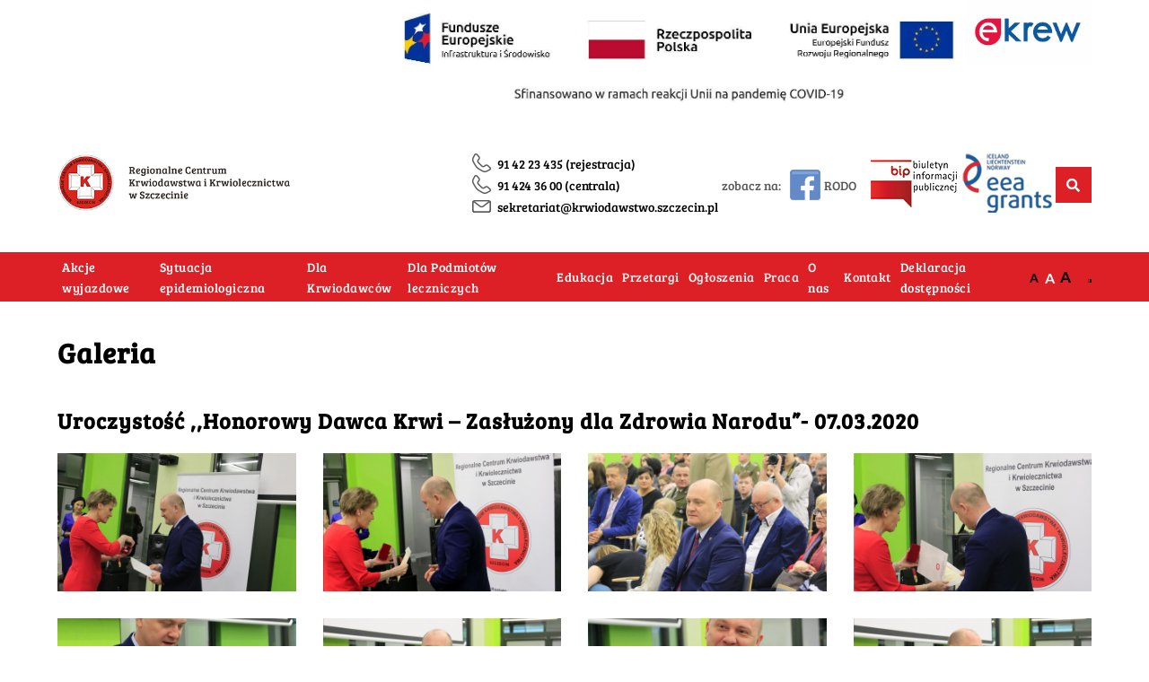

--- FILE ---
content_type: text/html; charset=UTF-8
request_url: http://www.krwiodawstwo.szczecin.pl/galeria/13/uroczystosc-honorowy-dawca-krwi-zasluzony-dla-zdrowia-narodu-07032020
body_size: 4725
content:
<!DOCTYPE html>
<html>
<head>
    <meta charset="utf-8">
    <title>RCKiK w Szczecinie - Galeria</title>
    <meta name="description" content="">
    <meta name="title" content="">
    <meta name="author" content="SSI">
        
    <meta name="viewport" content="width=device-width, initial-scale=1.0">
    <link rel="icon" type="image/png" href="http://www.krwiodawstwo.szczecin.pl/themes/default/assets/images/favi.ico">
    <link href="http://www.krwiodawstwo.szczecin.pl/themes/default/assets/dist/css/main.css" rel="stylesheet">
    <link href="http://www.krwiodawstwo.szczecin.pl/combine/d8b7f9719d52b345b7faf22a208be913-1747289670" rel="stylesheet">
    </head>
<body>
    <div class="site-wrapper">
        <!-- Header -->
        <header class="header">
            <div class="padding-container header__finansowanie">
<a href="https://www.krwiodawstwo.szczecin.pl/o-nas/projekty-ue"><img src="http://www.krwiodawstwo.szczecin.pl/themes/default/assets/images/fundusze-eu.jpg" alt="Fundusze Europejskie" width="640"/></a>
<a href="/wydarzenia/projekt-e-krew-informatyzacja-publicznej-sluzby-krwi-oraz-rozwoj-nadzoru-nad-krwiolecznictwem"><img src="http://www.krwiodawstwo.szczecin.pl/themes/default/assets/images/ekrew.jpg" alt="ekrew" width="140"/></a>
</div>
<div class="header__top padding-container">
    <a class="header__logo" href="/"><img src="http://www.krwiodawstwo.szczecin.pl/themes/default/assets/images/logo.png" alt="Strona główna"></a>
    <div class="header__hamburger">
        <span></span>
        <span></span>
        <span></span>
    </div>
    <div class="header__info">
        <div class="contact--top">
            <a href="tel:+48914223435" class="contact__link">
                <img src="http://www.krwiodawstwo.szczecin.pl/themes/default/assets/images/contact-icons/phone.png" alt="zadzwoń" />
                <span>91 42 23 435 (rejestracja)</span>
            </a>
            <a href="tel:+48914243600" class="contact__link">
                <img src="http://www.krwiodawstwo.szczecin.pl/themes/default/assets/images/contact-icons/phone.png" alt="zadzwoń" />
                <span>91 424 36 00 (centrala)</span>
            </a>
            <a href="mailto:sekretariat@krwiodawstwo.szczecin.pl" class="contact__link">
                <img src="http://www.krwiodawstwo.szczecin.pl/themes/default/assets/images/contact-icons/mail.png" alt="facebook" />
                <span>sekretariat@krwiodawstwo.szczecin.pl</span>
            </a>
        </div>

        <a class="header__social" href="https://www.facebook.com/RCKiKSzczecin/" target="_blank">
            <span class="d-none d-md-block">zobacz na:</span>
            <img src="http://www.krwiodawstwo.szczecin.pl/themes/default/assets/images/fb.png" alt="facebook" />
        </a>

        <a class="header__social" href="/rodo">
            <span>RODO</span>
        </a>

        <a class="header__bip" href="http://bip.krwiodawstwo.szczecin.pl/" target="_blank">
            <img src="http://www.krwiodawstwo.szczecin.pl/themes/default/assets/images/bip.png" alt="bip" />
        </a>
        <a class="header__bip" target="_blank" href="https://eeagrants.org/">
            <img src="http://www.krwiodawstwo.szczecin.pl/themes/default/assets/images/organizations/logo-stopka5.png" alt="eea grants">
        </a>

        <div class="header__searcher">
            <form action="http://www.krwiodawstwo.szczecin.pl/wyszukiwanie" method="get" class="searcher">
    <input name="q" type="text" placeholder="Wyszukaj" autocomplete="off" class="searcher__input">
    <button type="submit" class="searcher__button"><i class="fas fa-search"></i></button>
</form>        </div>
    </div>
</div>
<nav class="header__nav">
    <ul class="header__menuList padding-container">
    <li role="presentation" class="header__menuItem   header__menuItem--hasSubmenu">
        <a class="header__menuLink  header__menuLink--hasSubmenu" href="http://www.krwiodawstwo.szczecin.pl/akcje-wyjazdowe" >
    Akcje wyjazdowe
    </a>
    
        <ul class="header__submenu header__submenu--hidden"><li role="presentation" class="header__menuItem   ">
        <a class="header__menuLink  " href="http://www.krwiodawstwo.szczecin.pl/akcje-wyjazdowe/akcje-wyjazdowe-2020" >
    Akcje wyjazdowe
    </a>
    
    </li>
<li role="presentation" class="header__menuItem   ">
        <a class="header__menuLink  " href="http://www.krwiodawstwo.szczecin.pl/akcje-wyjazdowe/informacje-dla-organizatorow-akcji-honorowego-oddawania-krwi" >
    Informacje dla organizatorów Akcji Honorowego oddawania krwi
    </a>
    
    </li>
</ul>
    </li>
<li role="presentation" class="header__menuItem   ">
        <a class="header__menuLink  " href="http://www.krwiodawstwo.szczecin.pl/dla-dawcow/sytuacja-epidemiologiczna" >
    Sytuacja epidemiologiczna
    </a>
    
    </li>
<li role="presentation" class="header__menuItem   header__menuItem--hasSubmenu">
        <a class="header__menuLink  header__menuLink--hasSubmenu" href="http://www.krwiodawstwo.szczecin.pl/dla-dawcow" >
    Dla Krwiodawców
    </a>
    
        <ul class="header__submenu header__submenu--hidden"><li role="presentation" class="header__menuItem   ">
        <a class="header__menuLink  " href="http://www.krwiodawstwo.szczecin.pl/dla-dawcow/droga-dawcy" >
    Droga dawcy
    </a>
    
    </li>
<li role="presentation" class="header__menuItem   ">
        <a class="header__menuLink  " href="http://www.krwiodawstwo.szczecin.pl/dla-dawcow/gdzie-oddac-krew" >
    Gdzie oddać krew
    </a>
    
    </li>
<li role="presentation" class="header__menuItem   ">
        <a class="header__menuLink  " href="http://www.krwiodawstwo.szczecin.pl/dla-dawcow/informacje-dla-kandydatow-na-dawcow" >
    Informacje dla kandydatów na dawców krwi i jej składników
    </a>
    
    </li>
<li role="presentation" class="header__menuItem   ">
        <a class="header__menuLink  " href="http://www.krwiodawstwo.szczecin.pl/dla-dawcow/informacje-dla-dawcow-szpiku" >
    Informacje dla dawców szpiku
    </a>
    
    </li>
<li role="presentation" class="header__menuItem   ">
        <a class="header__menuLink  " href="http://www.krwiodawstwo.szczecin.pl/dla-dawcow/metody-pobierania-krwi-i-jej-skladnikow" >
    Metody pobierania krwi i jej składników
    </a>
    
    </li>
<li role="presentation" class="header__menuItem   ">
        <a class="header__menuLink  " href="http://www.krwiodawstwo.szczecin.pl/dla-dawcow/pobieranie-krwi-w-piatki-i-soboty-przy-wydluzonym-czasie-pracy" >
    Pobieranie krwi w piątki ( przy wydłużonym czasie pracy ) i w soboty.
    </a>
    
    </li>
<li role="presentation" class="header__menuItem   ">
        <a class="header__menuLink  " href="http://www.krwiodawstwo.szczecin.pl/dla-dawcow/przywileje-krwiodawcy" >
    Przywileje krwiodawcy
    </a>
    
    </li>
<li role="presentation" class="header__menuItem   ">
        <a class="header__menuLink  " href="http://www.krwiodawstwo.szczecin.pl/dla-dawcow/odznaczenia" >
    Odznaczenia
    </a>
    
    </li>
</ul>
    </li>
<li role="presentation" class="header__menuItem   header__menuItem--hasSubmenu">
        <a class="header__menuLink  header__menuLink--hasSubmenu" href="http://www.krwiodawstwo.szczecin.pl/dla-podmiotow-leczniczych" >
    Dla Podmiotów leczniczych
    </a>
    
        <ul class="header__submenu header__submenu--hidden"><li role="presentation" class="header__menuItem   ">
        <a class="header__menuLink  " href="http://www.krwiodawstwo.szczecin.pl/dla-podmiotow-leczniczych/szkolenia" >
    Szkolenia
    </a>
    
    </li>
<li role="presentation" class="header__menuItem   ">
        <a class="header__menuLink  " href="http://www.krwiodawstwo.szczecin.pl/dla-podmiotow-leczniczych/pliki-do-pobrania" >
    Pliki do pobrania
    </a>
    
    </li>
<li role="presentation" class="header__menuItem   ">
        <a class="header__menuLink  " href="http://www.krwiodawstwo.szczecin.pl/dla-podmiotow-leczniczych/informacje-dla-lekarzy" >
    Informacje dla lekarzy
    </a>
    
    </li>
</ul>
    </li>
<li role="presentation" class="header__menuItem   header__menuItem--hasSubmenu">
        <a class="header__menuLink  header__menuLink--hasSubmenu" href="http://www.krwiodawstwo.szczecin.pl/edukacja" >
    Edukacja
    </a>
    
        <ul class="header__submenu header__submenu--hidden"><li role="presentation" class="header__menuItem   ">
        <a class="header__menuLink  " href="http://www.krwiodawstwo.szczecin.pl/edukacja/pakiet-edukacyjny-dla-szkol" >
    Pakiet edukacyjny dla szkół i studentów
    </a>
    
    </li>
<li role="presentation" class="header__menuItem   ">
        <a class="header__menuLink  " href="http://www.krwiodawstwo.szczecin.pl/edukacja/program-dla-podmiotow-leczniczych-i-punktow-pobran" >
    Program dla podmiotów leczniczych i laboratoriów
    </a>
    
    </li>
<li role="presentation" class="header__menuItem   ">
        <a class="header__menuLink  " href="http://www.krwiodawstwo.szczecin.pl/edukacja/program-dla-pracodawcow" >
    Program dla pracodawców
    </a>
    
    </li>
<li role="presentation" class="header__menuItem   ">
        <a class="header__menuLink  " href="http://www.krwiodawstwo.szczecin.pl/edukacja/program-lojalnosciowy" >
    Program lojalnościowy
    </a>
    
    </li>
</ul>
    </li>
<li role="presentation" class="header__menuItem   header__menuItem--hasSubmenu">
        <a class="header__menuLink  header__menuLink--hasSubmenu" href="http://www.krwiodawstwo.szczecin.pl/przetargi" >
    Przetargi
    </a>
    
        <ul class="header__submenu header__submenu--hidden"><li role="presentation" class="header__menuItem   ">
        <a class="header__menuLink  " href="http://www.krwiodawstwo.szczecin.pl/przetargi/zamowienia-ponizej-130000-zl-netto" >
    Zamówienia poniżej 130.000 zł netto
    </a>
    
    </li>
<li role="presentation" class="header__menuItem   ">
        <a class="header__menuLink  " href="http://www.krwiodawstwo.szczecin.pl/przetargi/planowane-przetargi" >
    Planowane przetargi
    </a>
    
    </li>
<li role="presentation" class="header__menuItem   ">
        <a class="header__menuLink  " href="http://www.krwiodawstwo.szczecin.pl/przetargi/aktualne-przetargi" >
    Aktualne przetargi
    </a>
    
    </li>
<li role="presentation" class="header__menuItem   ">
        <a class="header__menuLink  " href="http://www.krwiodawstwo.szczecin.pl/przetargi/archiwalne-przetargi" >
    Archiwalne przetargi
    </a>
    
    </li>
</ul>
    </li>
<li role="presentation" class="header__menuItem   header__menuItem--hasSubmenu">
        <a class="header__menuLink  header__menuLink--hasSubmenu" href="http://www.krwiodawstwo.szczecin.pl/ogloszenia" >
    Ogłoszenia
    </a>
    
        <ul class="header__submenu header__submenu--hidden"><li role="presentation" class="header__menuItem   ">
        <a class="header__menuLink  " href="http://www.krwiodawstwo.szczecin.pl/ogloszenia" >
    Ogłoszenia
    </a>
    
    </li>
<li role="presentation" class="header__menuItem   ">
        <a class="header__menuLink  " href="http://www.krwiodawstwo.szczecin.pl/sprzedaz-nieruchomosci-i-majatku" >
    Sprzedaż nieruchomości i majątku
    </a>
    
    </li>
</ul>
    </li>
<li role="presentation" class="header__menuItem   ">
        <a class="header__menuLink  " href="http://www.krwiodawstwo.szczecin.pl/praca" >
    Praca
    </a>
    
    </li>
<li role="presentation" class="header__menuItem   header__menuItem--hasSubmenu">
        <a class="header__menuLink  header__menuLink--hasSubmenu" href="http://www.krwiodawstwo.szczecin.pl/o-nas" >
    O nas
    </a>
    
        <ul class="header__submenu header__submenu--hidden"><li role="presentation" class="header__menuItem   ">
        <a class="header__menuLink  " href="http://www.krwiodawstwo.szczecin.pl/o-nas/rys-historyczny" >
    Rys historyczny
    </a>
    
    </li>
<li role="presentation" class="header__menuItem   ">
        <a class="header__menuLink  " href="http://www.krwiodawstwo.szczecin.pl/o-nas/galeria" >
    Galeria
    </a>
    
    </li>
<li role="presentation" class="header__menuItem   ">
        <a class="header__menuLink  " href="http://www.krwiodawstwo.szczecin.pl/o-nas/wspomnienie-o-dyrektorze-lek-henryku-rzechule" >
    Wspomnienie o Dyrektorze lek. Henryku Rzechule
    </a>
    
    </li>
<li role="presentation" class="header__menuItem   ">
        <a class="header__menuLink  " href="http://www.krwiodawstwo.szczecin.pl/o-nas/projekty-ue" >
    Projekty UE
    </a>
    
    </li>
<li role="presentation" class="header__menuItem   ">
        <a class="header__menuLink  " href="http://www.krwiodawstwo.szczecin.pl/o-nas/wspomnienie-o-lek-zdzislawie-malinowskiej-szutowicz-z-cy-dyrektora-ds-medycznych" >
    Wspomnienie o lek. Zdzisławie Malinowskiej- Szutowicz- Z-cy Dyrektora ds. Medycznych
    </a>
    
    </li>
<li role="presentation" class="header__menuItem   ">
        <a class="header__menuLink  " href="http://www.krwiodawstwo.szczecin.pl/o-nas/zgloszenia" >
    Zgłoszenia
    </a>
    
    </li>
</ul>
    </li>
<li role="presentation" class="header__menuItem   header__menuItem--hasSubmenu">
        <a class="header__menuLink  header__menuLink--hasSubmenu" href="http://www.krwiodawstwo.szczecin.pl/kontakt" >
    Kontakt
    </a>
    
        <ul class="header__submenu header__submenu--hidden"><li role="presentation" class="header__menuItem   ">
        <a class="header__menuLink  " href="http://www.krwiodawstwo.szczecin.pl/dla-dawcow/oddzialy" >
    Terenowe Oddziały
    </a>
    
    </li>
<li role="presentation" class="header__menuItem   ">
        <a class="header__menuLink  " href="http://www.krwiodawstwo.szczecin.pl/kontakt/rckik-szczecin" >
    RCKiK Szczecin
    </a>
    
    </li>
<li role="presentation" class="header__menuItem   ">
        <a class="header__menuLink  " href="http://www.krwiodawstwo.szczecin.pl/kontakt/kontakt-z-klientem-zewnetrznym" >
    Kontakt z klientem zewnętrznym
    </a>
    
    </li>
</ul>
    </li>
<li role="presentation" class="header__menuItem   ">
        <a class="header__menuLink  " href="http://www.krwiodawstwo.szczecin.pl/deklaracja-dostepnosci" >
    Deklaracja dostępności
    </a>
    
    </li>
    <div class="wcag">
    <div class="wcag__fonts">
        <a href="#" class=" wcag__font wcag__font--small">A</a>
        <a href="#" class="wcag__font wcag__font--standard">A</a>
        <a href="#" class="wcag__font wcag__font--big">A</a>
    </div>
    <div class="wcag__contrast">
        <a href="#" class="">
            <img src=http://www.krwiodawstwo.szczecin.pl/themes/default/assets/images/contrast.png alt="kontrastowa wersja strony">
        </a>
    </div>
</div></ul>
</nav>        </header>

        <!-- Content -->
        <section class="subsite padding-container">
            <h1>Galeria</h1>
                        
    <h2>Uroczystość ,,Honorowy Dawca Krwi – Zasłużony dla Zdrowia Narodu”- 07.03.2020</h2>
    <div class="gallery columns-four">
                        <a href="http://www.krwiodawstwo.szczecin.pl/storage/app/uploads/public/768/133/3d4/thumb__1400_0_0_0_auto.jpg" data-lightbox="13" class="gallery__link lazy"
                   data-bg="http://www.krwiodawstwo.szczecin.pl/storage/app/uploads/public/768/133/3d4/thumb__600_450_0_0_crop.jpg">
                </a>
                        <a href="http://www.krwiodawstwo.szczecin.pl/storage/app/uploads/public/4a4/ca8/a78/thumb__1400_0_0_0_auto.jpg" data-lightbox="13" class="gallery__link lazy"
                   data-bg="http://www.krwiodawstwo.szczecin.pl/storage/app/uploads/public/4a4/ca8/a78/thumb__600_450_0_0_crop.jpg">
                </a>
                        <a href="http://www.krwiodawstwo.szczecin.pl/storage/app/uploads/public/593/505/5c7/thumb__1400_0_0_0_auto.jpg" data-lightbox="13" class="gallery__link lazy"
                   data-bg="http://www.krwiodawstwo.szczecin.pl/storage/app/uploads/public/593/505/5c7/thumb__600_450_0_0_crop.jpg">
                </a>
                        <a href="http://www.krwiodawstwo.szczecin.pl/storage/app/uploads/public/d7b/44a/7e1/thumb__1400_0_0_0_auto.jpg" data-lightbox="13" class="gallery__link lazy"
                   data-bg="http://www.krwiodawstwo.szczecin.pl/storage/app/uploads/public/d7b/44a/7e1/thumb__600_450_0_0_crop.jpg">
                </a>
                        <a href="http://www.krwiodawstwo.szczecin.pl/storage/app/uploads/public/8d8/008/6f1/thumb__1400_0_0_0_auto.jpg" data-lightbox="13" class="gallery__link lazy"
                   data-bg="http://www.krwiodawstwo.szczecin.pl/storage/app/uploads/public/8d8/008/6f1/thumb__600_450_0_0_crop.jpg">
                </a>
                        <a href="http://www.krwiodawstwo.szczecin.pl/storage/app/uploads/public/116/6a3/112/thumb__1400_0_0_0_auto.jpg" data-lightbox="13" class="gallery__link lazy"
                   data-bg="http://www.krwiodawstwo.szczecin.pl/storage/app/uploads/public/116/6a3/112/thumb__600_450_0_0_crop.jpg">
                </a>
                        <a href="http://www.krwiodawstwo.szczecin.pl/storage/app/uploads/public/47e/096/ce7/thumb__1400_0_0_0_auto.jpg" data-lightbox="13" class="gallery__link lazy"
                   data-bg="http://www.krwiodawstwo.szczecin.pl/storage/app/uploads/public/47e/096/ce7/thumb__600_450_0_0_crop.jpg">
                </a>
                        <a href="http://www.krwiodawstwo.szczecin.pl/storage/app/uploads/public/51f/f4d/67a/thumb__1400_0_0_0_auto.jpg" data-lightbox="13" class="gallery__link lazy"
                   data-bg="http://www.krwiodawstwo.szczecin.pl/storage/app/uploads/public/51f/f4d/67a/thumb__600_450_0_0_crop.jpg">
                </a>
                        <a href="http://www.krwiodawstwo.szczecin.pl/storage/app/uploads/public/cde/bd7/216/thumb__1400_0_0_0_auto.jpg" data-lightbox="13" class="gallery__link lazy"
                   data-bg="http://www.krwiodawstwo.szczecin.pl/storage/app/uploads/public/cde/bd7/216/thumb__600_450_0_0_crop.jpg">
                </a>
                        <a href="http://www.krwiodawstwo.szczecin.pl/storage/app/uploads/public/217/435/bc3/thumb__1400_0_0_0_auto.jpg" data-lightbox="13" class="gallery__link lazy"
                   data-bg="http://www.krwiodawstwo.szczecin.pl/storage/app/uploads/public/217/435/bc3/thumb__600_450_0_0_crop.jpg">
                </a>
                        <a href="http://www.krwiodawstwo.szczecin.pl/storage/app/uploads/public/27b/d56/c7f/thumb__1400_0_0_0_auto.jpg" data-lightbox="13" class="gallery__link lazy"
                   data-bg="http://www.krwiodawstwo.szczecin.pl/storage/app/uploads/public/27b/d56/c7f/thumb__600_450_0_0_crop.jpg">
                </a>
                        <a href="http://www.krwiodawstwo.szczecin.pl/storage/app/uploads/public/b65/881/d4c/thumb__1400_0_0_0_auto.jpg" data-lightbox="13" class="gallery__link lazy"
                   data-bg="http://www.krwiodawstwo.szczecin.pl/storage/app/uploads/public/b65/881/d4c/thumb__600_450_0_0_crop.jpg">
                </a>
                        <a href="http://www.krwiodawstwo.szczecin.pl/storage/app/uploads/public/2ba/39f/ccc/thumb__1400_0_0_0_auto.jpg" data-lightbox="13" class="gallery__link lazy"
                   data-bg="http://www.krwiodawstwo.szczecin.pl/storage/app/uploads/public/2ba/39f/ccc/thumb__600_450_0_0_crop.jpg">
                </a>
                        <a href="http://www.krwiodawstwo.szczecin.pl/storage/app/uploads/public/fcb/f5a/479/thumb__1400_0_0_0_auto.jpg" data-lightbox="13" class="gallery__link lazy"
                   data-bg="http://www.krwiodawstwo.szczecin.pl/storage/app/uploads/public/fcb/f5a/479/thumb__600_450_0_0_crop.jpg">
                </a>
                        <a href="http://www.krwiodawstwo.szczecin.pl/storage/app/uploads/public/37a/433/fac/thumb__1400_0_0_0_auto.jpg" data-lightbox="13" class="gallery__link lazy"
                   data-bg="http://www.krwiodawstwo.szczecin.pl/storage/app/uploads/public/37a/433/fac/thumb__600_450_0_0_crop.jpg">
                </a>
                        <a href="http://www.krwiodawstwo.szczecin.pl/storage/app/uploads/public/484/4f4/53b/thumb__1400_0_0_0_auto.jpg" data-lightbox="13" class="gallery__link lazy"
                   data-bg="http://www.krwiodawstwo.szczecin.pl/storage/app/uploads/public/484/4f4/53b/thumb__600_450_0_0_crop.jpg">
                </a>
                        <a href="http://www.krwiodawstwo.szczecin.pl/storage/app/uploads/public/412/e27/0f7/thumb__1400_0_0_0_auto.jpg" data-lightbox="13" class="gallery__link lazy"
                   data-bg="http://www.krwiodawstwo.szczecin.pl/storage/app/uploads/public/412/e27/0f7/thumb__600_450_0_0_crop.jpg">
                </a>
                        <a href="http://www.krwiodawstwo.szczecin.pl/storage/app/uploads/public/71e/e0c/072/thumb__1400_0_0_0_auto.jpg" data-lightbox="13" class="gallery__link lazy"
                   data-bg="http://www.krwiodawstwo.szczecin.pl/storage/app/uploads/public/71e/e0c/072/thumb__600_450_0_0_crop.jpg">
                </a>
                        <a href="http://www.krwiodawstwo.szczecin.pl/storage/app/uploads/public/eac/e25/3a5/thumb__1400_0_0_0_auto.jpg" data-lightbox="13" class="gallery__link lazy"
                   data-bg="http://www.krwiodawstwo.szczecin.pl/storage/app/uploads/public/eac/e25/3a5/thumb__600_450_0_0_crop.jpg">
                </a>
                        <a href="http://www.krwiodawstwo.szczecin.pl/storage/app/uploads/public/dcc/c5b/dcf/thumb__1400_0_0_0_auto.jpg" data-lightbox="13" class="gallery__link lazy"
                   data-bg="http://www.krwiodawstwo.szczecin.pl/storage/app/uploads/public/dcc/c5b/dcf/thumb__600_450_0_0_crop.jpg">
                </a>
                        <a href="http://www.krwiodawstwo.szczecin.pl/storage/app/uploads/public/465/329/b55/thumb__1400_0_0_0_auto.jpg" data-lightbox="13" class="gallery__link lazy"
                   data-bg="http://www.krwiodawstwo.szczecin.pl/storage/app/uploads/public/465/329/b55/thumb__600_450_0_0_crop.jpg">
                </a>
                        <a href="http://www.krwiodawstwo.szczecin.pl/storage/app/uploads/public/326/484/8c7/thumb__1400_0_0_0_auto.jpg" data-lightbox="13" class="gallery__link lazy"
                   data-bg="http://www.krwiodawstwo.szczecin.pl/storage/app/uploads/public/326/484/8c7/thumb__600_450_0_0_crop.jpg">
                </a>
                        <a href="http://www.krwiodawstwo.szczecin.pl/storage/app/uploads/public/cd5/821/a42/thumb__1400_0_0_0_auto.jpg" data-lightbox="13" class="gallery__link lazy"
                   data-bg="http://www.krwiodawstwo.szczecin.pl/storage/app/uploads/public/cd5/821/a42/thumb__600_450_0_0_crop.jpg">
                </a>
                        <a href="http://www.krwiodawstwo.szczecin.pl/storage/app/uploads/public/3ed/987/093/thumb__1400_0_0_0_auto.jpg" data-lightbox="13" class="gallery__link lazy"
                   data-bg="http://www.krwiodawstwo.szczecin.pl/storage/app/uploads/public/3ed/987/093/thumb__600_450_0_0_crop.jpg">
                </a>
                        <a href="http://www.krwiodawstwo.szczecin.pl/storage/app/uploads/public/00a/706/ec6/thumb__1400_0_0_0_auto.jpg" data-lightbox="13" class="gallery__link lazy"
                   data-bg="http://www.krwiodawstwo.szczecin.pl/storage/app/uploads/public/00a/706/ec6/thumb__600_450_0_0_crop.jpg">
                </a>
                        <a href="http://www.krwiodawstwo.szczecin.pl/storage/app/uploads/public/542/196/5d0/thumb__1400_0_0_0_auto.jpg" data-lightbox="13" class="gallery__link lazy"
                   data-bg="http://www.krwiodawstwo.szczecin.pl/storage/app/uploads/public/542/196/5d0/thumb__600_450_0_0_crop.jpg">
                </a>
                        <a href="http://www.krwiodawstwo.szczecin.pl/storage/app/uploads/public/f17/75e/0ac/thumb__1400_0_0_0_auto.jpg" data-lightbox="13" class="gallery__link lazy"
                   data-bg="http://www.krwiodawstwo.szczecin.pl/storage/app/uploads/public/f17/75e/0ac/thumb__600_450_0_0_crop.jpg">
                </a>
                        <a href="http://www.krwiodawstwo.szczecin.pl/storage/app/uploads/public/7d7/532/4d8/thumb__1400_0_0_0_auto.jpg" data-lightbox="13" class="gallery__link lazy"
                   data-bg="http://www.krwiodawstwo.szczecin.pl/storage/app/uploads/public/7d7/532/4d8/thumb__600_450_0_0_crop.jpg">
                </a>
                        <a href="http://www.krwiodawstwo.szczecin.pl/storage/app/uploads/public/93c/bf3/d32/thumb__1400_0_0_0_auto.jpg" data-lightbox="13" class="gallery__link lazy"
                   data-bg="http://www.krwiodawstwo.szczecin.pl/storage/app/uploads/public/93c/bf3/d32/thumb__600_450_0_0_crop.jpg">
                </a>
                        <a href="http://www.krwiodawstwo.szczecin.pl/storage/app/uploads/public/cdf/c9a/9f4/thumb__1400_0_0_0_auto.jpg" data-lightbox="13" class="gallery__link lazy"
                   data-bg="http://www.krwiodawstwo.szczecin.pl/storage/app/uploads/public/cdf/c9a/9f4/thumb__600_450_0_0_crop.jpg">
                </a>
                        <a href="http://www.krwiodawstwo.szczecin.pl/storage/app/uploads/public/7d2/519/594/thumb__1400_0_0_0_auto.jpg" data-lightbox="13" class="gallery__link lazy"
                   data-bg="http://www.krwiodawstwo.szczecin.pl/storage/app/uploads/public/7d2/519/594/thumb__600_450_0_0_crop.jpg">
                </a>
                        <a href="http://www.krwiodawstwo.szczecin.pl/storage/app/uploads/public/622/2b4/9f5/thumb__1400_0_0_0_auto.jpg" data-lightbox="13" class="gallery__link lazy"
                   data-bg="http://www.krwiodawstwo.szczecin.pl/storage/app/uploads/public/622/2b4/9f5/thumb__600_450_0_0_crop.jpg">
                </a>
                        <a href="http://www.krwiodawstwo.szczecin.pl/storage/app/uploads/public/bad/e12/7c5/thumb__1400_0_0_0_auto.jpg" data-lightbox="13" class="gallery__link lazy"
                   data-bg="http://www.krwiodawstwo.szczecin.pl/storage/app/uploads/public/bad/e12/7c5/thumb__600_450_0_0_crop.jpg">
                </a>
                        <a href="http://www.krwiodawstwo.szczecin.pl/storage/app/uploads/public/913/bcf/3ff/thumb__1400_0_0_0_auto.jpg" data-lightbox="13" class="gallery__link lazy"
                   data-bg="http://www.krwiodawstwo.szczecin.pl/storage/app/uploads/public/913/bcf/3ff/thumb__600_450_0_0_crop.jpg">
                </a>
                        <a href="http://www.krwiodawstwo.szczecin.pl/storage/app/uploads/public/621/317/aae/thumb__1400_0_0_0_auto.jpg" data-lightbox="13" class="gallery__link lazy"
                   data-bg="http://www.krwiodawstwo.szczecin.pl/storage/app/uploads/public/621/317/aae/thumb__600_450_0_0_crop.jpg">
                </a>
                        <a href="http://www.krwiodawstwo.szczecin.pl/storage/app/uploads/public/c88/db6/343/thumb__1400_0_0_0_auto.jpg" data-lightbox="13" class="gallery__link lazy"
                   data-bg="http://www.krwiodawstwo.szczecin.pl/storage/app/uploads/public/c88/db6/343/thumb__600_450_0_0_crop.jpg">
                </a>
                        <a href="http://www.krwiodawstwo.szczecin.pl/storage/app/uploads/public/6d9/c4d/595/thumb__1400_0_0_0_auto.jpg" data-lightbox="13" class="gallery__link lazy"
                   data-bg="http://www.krwiodawstwo.szczecin.pl/storage/app/uploads/public/6d9/c4d/595/thumb__600_450_0_0_crop.jpg">
                </a>
                        <a href="http://www.krwiodawstwo.szczecin.pl/storage/app/uploads/public/baf/af8/000/thumb__1400_0_0_0_auto.jpg" data-lightbox="13" class="gallery__link lazy"
                   data-bg="http://www.krwiodawstwo.szczecin.pl/storage/app/uploads/public/baf/af8/000/thumb__600_450_0_0_crop.jpg">
                </a>
                        <a href="http://www.krwiodawstwo.szczecin.pl/storage/app/uploads/public/18c/777/247/thumb__1400_0_0_0_auto.jpg" data-lightbox="13" class="gallery__link lazy"
                   data-bg="http://www.krwiodawstwo.szczecin.pl/storage/app/uploads/public/18c/777/247/thumb__600_450_0_0_crop.jpg">
                </a>
                        <a href="http://www.krwiodawstwo.szczecin.pl/storage/app/uploads/public/61d/052/ea4/thumb__1400_0_0_0_auto.jpg" data-lightbox="13" class="gallery__link lazy"
                   data-bg="http://www.krwiodawstwo.szczecin.pl/storage/app/uploads/public/61d/052/ea4/thumb__600_450_0_0_crop.jpg">
                </a>
                        <a href="http://www.krwiodawstwo.szczecin.pl/storage/app/uploads/public/b37/9d9/390/thumb__1400_0_0_0_auto.jpg" data-lightbox="13" class="gallery__link lazy"
                   data-bg="http://www.krwiodawstwo.szczecin.pl/storage/app/uploads/public/b37/9d9/390/thumb__600_450_0_0_crop.jpg">
                </a>
                        <a href="http://www.krwiodawstwo.szczecin.pl/storage/app/uploads/public/f34/015/034/thumb__1400_0_0_0_auto.jpg" data-lightbox="13" class="gallery__link lazy"
                   data-bg="http://www.krwiodawstwo.szczecin.pl/storage/app/uploads/public/f34/015/034/thumb__600_450_0_0_crop.jpg">
                </a>
                        <a href="http://www.krwiodawstwo.szczecin.pl/storage/app/uploads/public/d7c/378/a1d/thumb__1400_0_0_0_auto.jpg" data-lightbox="13" class="gallery__link lazy"
                   data-bg="http://www.krwiodawstwo.szczecin.pl/storage/app/uploads/public/d7c/378/a1d/thumb__600_450_0_0_crop.jpg">
                </a>
                        <a href="http://www.krwiodawstwo.szczecin.pl/storage/app/uploads/public/9f4/bb2/6ef/thumb__1400_0_0_0_auto.jpg" data-lightbox="13" class="gallery__link lazy"
                   data-bg="http://www.krwiodawstwo.szczecin.pl/storage/app/uploads/public/9f4/bb2/6ef/thumb__600_450_0_0_crop.jpg">
                </a>
                        <a href="http://www.krwiodawstwo.szczecin.pl/storage/app/uploads/public/9ec/7df/052/thumb__1400_0_0_0_auto.jpg" data-lightbox="13" class="gallery__link lazy"
                   data-bg="http://www.krwiodawstwo.szczecin.pl/storage/app/uploads/public/9ec/7df/052/thumb__600_450_0_0_crop.jpg">
                </a>
                        <a href="http://www.krwiodawstwo.szczecin.pl/storage/app/uploads/public/ed7/75d/ff2/thumb__1400_0_0_0_auto.jpg" data-lightbox="13" class="gallery__link lazy"
                   data-bg="http://www.krwiodawstwo.szczecin.pl/storage/app/uploads/public/ed7/75d/ff2/thumb__600_450_0_0_crop.jpg">
                </a>
                        <a href="http://www.krwiodawstwo.szczecin.pl/storage/app/uploads/public/307/1cf/5f9/thumb__1400_0_0_0_auto.jpg" data-lightbox="13" class="gallery__link lazy"
                   data-bg="http://www.krwiodawstwo.szczecin.pl/storage/app/uploads/public/307/1cf/5f9/thumb__600_450_0_0_crop.jpg">
                </a>
                        <a href="http://www.krwiodawstwo.szczecin.pl/storage/app/uploads/public/a9c/999/90a/thumb__1400_0_0_0_auto.jpg" data-lightbox="13" class="gallery__link lazy"
                   data-bg="http://www.krwiodawstwo.szczecin.pl/storage/app/uploads/public/a9c/999/90a/thumb__600_450_0_0_crop.jpg">
                </a>
                        <a href="http://www.krwiodawstwo.szczecin.pl/storage/app/uploads/public/88b/414/7c3/thumb__1400_0_0_0_auto.jpg" data-lightbox="13" class="gallery__link lazy"
                   data-bg="http://www.krwiodawstwo.szczecin.pl/storage/app/uploads/public/88b/414/7c3/thumb__600_450_0_0_crop.jpg">
                </a>
                        <a href="http://www.krwiodawstwo.szczecin.pl/storage/app/uploads/public/64c/ca3/f15/thumb__1400_0_0_0_auto.jpg" data-lightbox="13" class="gallery__link lazy"
                   data-bg="http://www.krwiodawstwo.szczecin.pl/storage/app/uploads/public/64c/ca3/f15/thumb__600_450_0_0_crop.jpg">
                </a>
                        <a href="http://www.krwiodawstwo.szczecin.pl/storage/app/uploads/public/635/77f/1fb/thumb__1400_0_0_0_auto.jpg" data-lightbox="13" class="gallery__link lazy"
                   data-bg="http://www.krwiodawstwo.szczecin.pl/storage/app/uploads/public/635/77f/1fb/thumb__600_450_0_0_crop.jpg">
                </a>
                        <a href="http://www.krwiodawstwo.szczecin.pl/storage/app/uploads/public/84e/152/2b2/thumb__1400_0_0_0_auto.jpg" data-lightbox="13" class="gallery__link lazy"
                   data-bg="http://www.krwiodawstwo.szczecin.pl/storage/app/uploads/public/84e/152/2b2/thumb__600_450_0_0_crop.jpg">
                </a>
                        <a href="http://www.krwiodawstwo.szczecin.pl/storage/app/uploads/public/ac2/d33/b38/thumb__1400_0_0_0_auto.jpg" data-lightbox="13" class="gallery__link lazy"
                   data-bg="http://www.krwiodawstwo.szczecin.pl/storage/app/uploads/public/ac2/d33/b38/thumb__600_450_0_0_crop.jpg">
                </a>
                        <a href="http://www.krwiodawstwo.szczecin.pl/storage/app/uploads/public/e47/19c/acb/thumb__1400_0_0_0_auto.jpg" data-lightbox="13" class="gallery__link lazy"
                   data-bg="http://www.krwiodawstwo.szczecin.pl/storage/app/uploads/public/e47/19c/acb/thumb__600_450_0_0_crop.jpg">
                </a>
                        <a href="http://www.krwiodawstwo.szczecin.pl/storage/app/uploads/public/6cc/c7e/2a8/thumb__1400_0_0_0_auto.jpg" data-lightbox="13" class="gallery__link lazy"
                   data-bg="http://www.krwiodawstwo.szczecin.pl/storage/app/uploads/public/6cc/c7e/2a8/thumb__600_450_0_0_crop.jpg">
                </a>
                        <a href="http://www.krwiodawstwo.szczecin.pl/storage/app/uploads/public/a88/882/7b7/thumb__1400_0_0_0_auto.jpg" data-lightbox="13" class="gallery__link lazy"
                   data-bg="http://www.krwiodawstwo.szczecin.pl/storage/app/uploads/public/a88/882/7b7/thumb__600_450_0_0_crop.jpg">
                </a>
                        <a href="http://www.krwiodawstwo.szczecin.pl/storage/app/uploads/public/f45/93f/db6/thumb__1400_0_0_0_auto.jpg" data-lightbox="13" class="gallery__link lazy"
                   data-bg="http://www.krwiodawstwo.szczecin.pl/storage/app/uploads/public/f45/93f/db6/thumb__600_450_0_0_crop.jpg">
                </a>
                        <a href="http://www.krwiodawstwo.szczecin.pl/storage/app/uploads/public/220/737/08a/thumb__1400_0_0_0_auto.jpg" data-lightbox="13" class="gallery__link lazy"
                   data-bg="http://www.krwiodawstwo.szczecin.pl/storage/app/uploads/public/220/737/08a/thumb__600_450_0_0_crop.jpg">
                </a>
                        <a href="http://www.krwiodawstwo.szczecin.pl/storage/app/uploads/public/adc/eb4/4e3/thumb__1400_0_0_0_auto.jpg" data-lightbox="13" class="gallery__link lazy"
                   data-bg="http://www.krwiodawstwo.szczecin.pl/storage/app/uploads/public/adc/eb4/4e3/thumb__600_450_0_0_crop.jpg">
                </a>
                        <a href="http://www.krwiodawstwo.szczecin.pl/storage/app/uploads/public/345/bd8/8cf/thumb__1400_0_0_0_auto.jpg" data-lightbox="13" class="gallery__link lazy"
                   data-bg="http://www.krwiodawstwo.szczecin.pl/storage/app/uploads/public/345/bd8/8cf/thumb__600_450_0_0_crop.jpg">
                </a>
                        <a href="http://www.krwiodawstwo.szczecin.pl/storage/app/uploads/public/249/7ff/4ed/thumb__1400_0_0_0_auto.jpg" data-lightbox="13" class="gallery__link lazy"
                   data-bg="http://www.krwiodawstwo.szczecin.pl/storage/app/uploads/public/249/7ff/4ed/thumb__600_450_0_0_crop.jpg">
                </a>
                        <a href="http://www.krwiodawstwo.szczecin.pl/storage/app/uploads/public/8f1/6d0/2fb/thumb__1400_0_0_0_auto.jpg" data-lightbox="13" class="gallery__link lazy"
                   data-bg="http://www.krwiodawstwo.szczecin.pl/storage/app/uploads/public/8f1/6d0/2fb/thumb__600_450_0_0_crop.jpg">
                </a>
                        <a href="http://www.krwiodawstwo.szczecin.pl/storage/app/uploads/public/5ed/58f/11a/thumb__1400_0_0_0_auto.jpg" data-lightbox="13" class="gallery__link lazy"
                   data-bg="http://www.krwiodawstwo.szczecin.pl/storage/app/uploads/public/5ed/58f/11a/thumb__600_450_0_0_crop.jpg">
                </a>
                        <a href="http://www.krwiodawstwo.szczecin.pl/storage/app/uploads/public/b4c/03e/6fd/thumb__1400_0_0_0_auto.jpg" data-lightbox="13" class="gallery__link lazy"
                   data-bg="http://www.krwiodawstwo.szczecin.pl/storage/app/uploads/public/b4c/03e/6fd/thumb__600_450_0_0_crop.jpg">
                </a>
                        <a href="http://www.krwiodawstwo.szczecin.pl/storage/app/uploads/public/d1c/793/207/thumb__1400_0_0_0_auto.jpg" data-lightbox="13" class="gallery__link lazy"
                   data-bg="http://www.krwiodawstwo.szczecin.pl/storage/app/uploads/public/d1c/793/207/thumb__600_450_0_0_crop.jpg">
                </a>
                        <a href="http://www.krwiodawstwo.szczecin.pl/storage/app/uploads/public/ed8/e9c/52d/thumb__1400_0_0_0_auto.jpg" data-lightbox="13" class="gallery__link lazy"
                   data-bg="http://www.krwiodawstwo.szczecin.pl/storage/app/uploads/public/ed8/e9c/52d/thumb__600_450_0_0_crop.jpg">
                </a>
                        <a href="http://www.krwiodawstwo.szczecin.pl/storage/app/uploads/public/d19/8b5/930/thumb__1400_0_0_0_auto.jpg" data-lightbox="13" class="gallery__link lazy"
                   data-bg="http://www.krwiodawstwo.szczecin.pl/storage/app/uploads/public/d19/8b5/930/thumb__600_450_0_0_crop.jpg">
                </a>
                        <a href="http://www.krwiodawstwo.szczecin.pl/storage/app/uploads/public/e37/25e/d5e/thumb__1400_0_0_0_auto.jpg" data-lightbox="13" class="gallery__link lazy"
                   data-bg="http://www.krwiodawstwo.szczecin.pl/storage/app/uploads/public/e37/25e/d5e/thumb__600_450_0_0_crop.jpg">
                </a>
                        <a href="http://www.krwiodawstwo.szczecin.pl/storage/app/uploads/public/e0c/c24/6f0/thumb__1400_0_0_0_auto.jpg" data-lightbox="13" class="gallery__link lazy"
                   data-bg="http://www.krwiodawstwo.szczecin.pl/storage/app/uploads/public/e0c/c24/6f0/thumb__600_450_0_0_crop.jpg">
                </a>
                        <a href="http://www.krwiodawstwo.szczecin.pl/storage/app/uploads/public/36a/9e8/6a3/thumb__1400_0_0_0_auto.jpg" data-lightbox="13" class="gallery__link lazy"
                   data-bg="http://www.krwiodawstwo.szczecin.pl/storage/app/uploads/public/36a/9e8/6a3/thumb__600_450_0_0_crop.jpg">
                </a>
                        <a href="http://www.krwiodawstwo.szczecin.pl/storage/app/uploads/public/c2b/e0e/e2e/thumb__1400_0_0_0_auto.jpg" data-lightbox="13" class="gallery__link lazy"
                   data-bg="http://www.krwiodawstwo.szczecin.pl/storage/app/uploads/public/c2b/e0e/e2e/thumb__600_450_0_0_crop.jpg">
                </a>
                        <a href="http://www.krwiodawstwo.szczecin.pl/storage/app/uploads/public/ce8/e9c/9f8/thumb__1400_0_0_0_auto.jpg" data-lightbox="13" class="gallery__link lazy"
                   data-bg="http://www.krwiodawstwo.szczecin.pl/storage/app/uploads/public/ce8/e9c/9f8/thumb__600_450_0_0_crop.jpg">
                </a>
                        <a href="http://www.krwiodawstwo.szczecin.pl/storage/app/uploads/public/90e/6ae/d2d/thumb__1400_0_0_0_auto.jpg" data-lightbox="13" class="gallery__link lazy"
                   data-bg="http://www.krwiodawstwo.szczecin.pl/storage/app/uploads/public/90e/6ae/d2d/thumb__600_450_0_0_crop.jpg">
                </a>
                        <a href="http://www.krwiodawstwo.szczecin.pl/storage/app/uploads/public/22a/928/c8a/thumb__1400_0_0_0_auto.jpg" data-lightbox="13" class="gallery__link lazy"
                   data-bg="http://www.krwiodawstwo.szczecin.pl/storage/app/uploads/public/22a/928/c8a/thumb__600_450_0_0_crop.jpg">
                </a>
                        <a href="http://www.krwiodawstwo.szczecin.pl/storage/app/uploads/public/732/357/105/thumb__1400_0_0_0_auto.jpg" data-lightbox="13" class="gallery__link lazy"
                   data-bg="http://www.krwiodawstwo.szczecin.pl/storage/app/uploads/public/732/357/105/thumb__600_450_0_0_crop.jpg">
                </a>
                        <a href="http://www.krwiodawstwo.szczecin.pl/storage/app/uploads/public/f71/8a0/b99/thumb__1400_0_0_0_auto.jpg" data-lightbox="13" class="gallery__link lazy"
                   data-bg="http://www.krwiodawstwo.szczecin.pl/storage/app/uploads/public/f71/8a0/b99/thumb__600_450_0_0_crop.jpg">
                </a>
                        <a href="http://www.krwiodawstwo.szczecin.pl/storage/app/uploads/public/131/8ef/811/thumb__1400_0_0_0_auto.jpg" data-lightbox="13" class="gallery__link lazy"
                   data-bg="http://www.krwiodawstwo.szczecin.pl/storage/app/uploads/public/131/8ef/811/thumb__600_450_0_0_crop.jpg">
                </a>
                        <a href="http://www.krwiodawstwo.szczecin.pl/storage/app/uploads/public/178/0c3/564/thumb__1400_0_0_0_auto.jpg" data-lightbox="13" class="gallery__link lazy"
                   data-bg="http://www.krwiodawstwo.szczecin.pl/storage/app/uploads/public/178/0c3/564/thumb__600_450_0_0_crop.jpg">
                </a>
                        <a href="http://www.krwiodawstwo.szczecin.pl/storage/app/uploads/public/f2f/f40/891/thumb__1400_0_0_0_auto.jpg" data-lightbox="13" class="gallery__link lazy"
                   data-bg="http://www.krwiodawstwo.szczecin.pl/storage/app/uploads/public/f2f/f40/891/thumb__600_450_0_0_crop.jpg">
                </a>
                        <a href="http://www.krwiodawstwo.szczecin.pl/storage/app/uploads/public/42f/b5b/d3b/thumb__1400_0_0_0_auto.jpg" data-lightbox="13" class="gallery__link lazy"
                   data-bg="http://www.krwiodawstwo.szczecin.pl/storage/app/uploads/public/42f/b5b/d3b/thumb__600_450_0_0_crop.jpg">
                </a>
                        <a href="http://www.krwiodawstwo.szczecin.pl/storage/app/uploads/public/b8b/abd/e40/thumb__1400_0_0_0_auto.jpg" data-lightbox="13" class="gallery__link lazy"
                   data-bg="http://www.krwiodawstwo.szczecin.pl/storage/app/uploads/public/b8b/abd/e40/thumb__600_450_0_0_crop.jpg">
                </a>
                        <a href="http://www.krwiodawstwo.szczecin.pl/storage/app/uploads/public/af6/ff9/f75/thumb__1400_0_0_0_auto.jpg" data-lightbox="13" class="gallery__link lazy"
                   data-bg="http://www.krwiodawstwo.szczecin.pl/storage/app/uploads/public/af6/ff9/f75/thumb__600_450_0_0_crop.jpg">
                </a>
                        <a href="http://www.krwiodawstwo.szczecin.pl/storage/app/uploads/public/2c9/db4/a34/thumb__1400_0_0_0_auto.jpg" data-lightbox="13" class="gallery__link lazy"
                   data-bg="http://www.krwiodawstwo.szczecin.pl/storage/app/uploads/public/2c9/db4/a34/thumb__600_450_0_0_crop.jpg">
                </a>
                        <a href="http://www.krwiodawstwo.szczecin.pl/storage/app/uploads/public/130/4dc/1c3/thumb__1400_0_0_0_auto.jpg" data-lightbox="13" class="gallery__link lazy"
                   data-bg="http://www.krwiodawstwo.szczecin.pl/storage/app/uploads/public/130/4dc/1c3/thumb__600_450_0_0_crop.jpg">
                </a>
                        <a href="http://www.krwiodawstwo.szczecin.pl/storage/app/uploads/public/0d1/e4f/c1d/thumb__1400_0_0_0_auto.jpg" data-lightbox="13" class="gallery__link lazy"
                   data-bg="http://www.krwiodawstwo.szczecin.pl/storage/app/uploads/public/0d1/e4f/c1d/thumb__600_450_0_0_crop.jpg">
                </a>
                        <a href="http://www.krwiodawstwo.szczecin.pl/storage/app/uploads/public/fcc/600/bfb/thumb__1400_0_0_0_auto.jpg" data-lightbox="13" class="gallery__link lazy"
                   data-bg="http://www.krwiodawstwo.szczecin.pl/storage/app/uploads/public/fcc/600/bfb/thumb__600_450_0_0_crop.jpg">
                </a>
                        <a href="http://www.krwiodawstwo.szczecin.pl/storage/app/uploads/public/7d2/5c0/cc9/thumb__1400_0_0_0_auto.jpg" data-lightbox="13" class="gallery__link lazy"
                   data-bg="http://www.krwiodawstwo.szczecin.pl/storage/app/uploads/public/7d2/5c0/cc9/thumb__600_450_0_0_crop.jpg">
                </a>
                        <a href="http://www.krwiodawstwo.szczecin.pl/storage/app/uploads/public/a75/960/e25/thumb__1400_0_0_0_auto.jpg" data-lightbox="13" class="gallery__link lazy"
                   data-bg="http://www.krwiodawstwo.szczecin.pl/storage/app/uploads/public/a75/960/e25/thumb__600_450_0_0_crop.jpg">
                </a>
                        <a href="http://www.krwiodawstwo.szczecin.pl/storage/app/uploads/public/8d5/4ef/624/thumb__1400_0_0_0_auto.jpg" data-lightbox="13" class="gallery__link lazy"
                   data-bg="http://www.krwiodawstwo.szczecin.pl/storage/app/uploads/public/8d5/4ef/624/thumb__600_450_0_0_crop.jpg">
                </a>
                        <a href="http://www.krwiodawstwo.szczecin.pl/storage/app/uploads/public/3a0/d60/db2/thumb__1400_0_0_0_auto.jpg" data-lightbox="13" class="gallery__link lazy"
                   data-bg="http://www.krwiodawstwo.szczecin.pl/storage/app/uploads/public/3a0/d60/db2/thumb__600_450_0_0_crop.jpg">
                </a>
                        <a href="http://www.krwiodawstwo.szczecin.pl/storage/app/uploads/public/b38/08a/97d/thumb__1400_0_0_0_auto.jpg" data-lightbox="13" class="gallery__link lazy"
                   data-bg="http://www.krwiodawstwo.szczecin.pl/storage/app/uploads/public/b38/08a/97d/thumb__600_450_0_0_crop.jpg">
                </a>
            </div>
        </section>

        <!-- Footer -->
        <footer>
            <div class="organizations padding-container">
    <div class="organizations__logos">
                <a class="organizations__logo" target="_blank" href="http://www.mz.gov.pl/">
            <img src="http://www.krwiodawstwo.szczecin.pl/themes/default/assets/images/organizations/logo-stopka2.png" alt="mz">
        </a>
        <p>Ogólnopolska kampania promująca honorowe krwiodawstwo pn. „Twoja krew, moje życie”, realizowana jest w oparciu o program polityki zdrowotnej pn. „Zapewnienie samowystarczalności Rzeczypospolitej Polskiej w krew i jej składniki na lata 2021-2026” finansowany przez Ministra Zdrowia</p>
        <a class="organizations__logo" target="_blank" href="https://www.gov.pl/web/nck/">
            <img src="http://www.krwiodawstwo.szczecin.pl/themes/default/assets/images/organizations/logo-stopka3.png" alt="nck">
        </a>
            </div>
    </div>            <div class="footer padding-container">
    <a class="footer__rodo" href="/rodo">polityka rodo</a>
    <span class="footer__copyright">copyright 2026</span>
    <a class="footer__ssi" href="http://ssi.com.pl" title="SSI - agencja interaktywna">
        <span>realizacja strony:</span>
        <img src="http://www.krwiodawstwo.szczecin.pl/themes/default/assets/images/ssi.png" alt="SSI - agencja interaktywna">
    </a>
</div>        </footer>
    </div>
    <!-- Scripts -->
    <script src="http://www.krwiodawstwo.szczecin.pl/themes/default/assets/dist/js/main.js"></script>
    <script src="/modules/system/assets/js/framework.combined-min.js"></script>
<link rel="stylesheet" property="stylesheet" href="/modules/system/assets/css/framework.extras-min.css">
    
</body>
</html>

--- FILE ---
content_type: text/css; charset=UTF-8
request_url: http://www.krwiodawstwo.szczecin.pl/combine/d8b7f9719d52b345b7faf22a208be913-1747289670
body_size: 488
content:
.Xoc-red-text {color:red }.Xhome__banner--blood img {max-width:none;width:100% }.Xhome__topbanners {display:grid;grid-template-columns:auto auto auto }.Xmodal-body {padding:60px 30px 60px 27px;position:relative;background-image:none;background-repeat:no-repeat;background-size:100% auto;background-color:#e9e8e8;text-align:center }.Xmodal-body h2 {color:#dd1f26 }.header__social span {white-space:nowrap }@media (max-width:755px) {.organizations__logos {flex-direction:column }}.organizations__logos img {min-width:100px }.organizations__logos p {text-align:center;flex:1;padding-right:20px }@media (max-width:61.99em) {.organizations__logos p {font-size:0.9rem }}@media (max-width:755px) {.organizations__logos p {padding-right:0;margin-bottom:30px }}@media (max-width:755px) {.organizations__logo {margin-right:0 }}.home .modal-body {background-color:#fff;text-align:center }.home .modal h3 {color:red;text-decoration:underline;font-weight:500 }.home .modal p strong {font-size:1.2em }.home .modal p u {color:green }